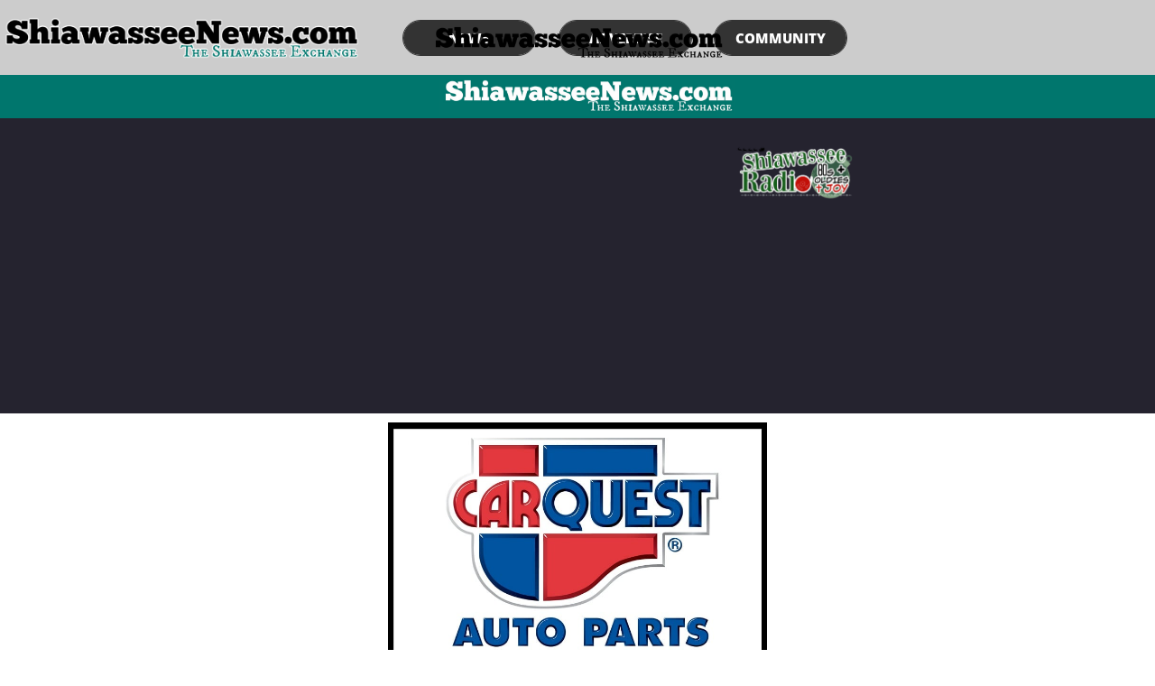

--- FILE ---
content_type: text/html
request_url: https://www.shiawasseenews.com/news/trunk-or-treat-at-shiawassee-harvest-church-on-sunday
body_size: 8249
content:
<!DOCTYPE html PUBLIC "-//W3C//DTD XHTML 1.0 Transitional//EN" "http://www.w3.org/TR/xhtml1/DTD/xhtml1-transitional.dtd">
<html xmlns="http://www.w3.org/1999/xhtml">
<head>
<title>Post Page</title>
<meta http-equiv="Content-Type" content="text/html; charset=utf-8"/>
<meta http-equiv="X-UA-Compatible" content="IE=edge">
<meta name="SKYPE_TOOLBAR" content="SKYPE_TOOLBAR_PARSER_COMPATIBLE"/>
<meta name="HandheldFriendly" content="True" />
<meta name="MobileOptimized" content="1024" />
<meta name="viewport" content="width=1024" /> 
<link rel="alternate" type="application/rss+xml" title="RSS feed" href="/rss.xml"/>
<link rel="shortcut icon" href="https://storage.googleapis.com/wzukusers/user-31031273/images/fav-e339fb0499c44ca1a6e1bb7db2f8f9be/favicon.ico?v=fav-e339fb0499c44ca1a6e1bb7db2f8f9be" type="image/x-icon" />
<link rel="icon" type="image/png" href="https://storage.googleapis.com/wzukusers/user-31031273/images/fav-e339fb0499c44ca1a6e1bb7db2f8f9be/favicon-16x16.png?v=fav-e339fb0499c44ca1a6e1bb7db2f8f9be" sizes="16x16">
<link rel="icon" type="image/png" href="https://storage.googleapis.com/wzukusers/user-31031273/images/fav-e339fb0499c44ca1a6e1bb7db2f8f9be/favicon-32x32.png?v=fav-e339fb0499c44ca1a6e1bb7db2f8f9be" sizes="32x32">
<link rel="icon" type="image/png" href="https://storage.googleapis.com/wzukusers/user-31031273/images/fav-e339fb0499c44ca1a6e1bb7db2f8f9be/favicon-96x96.png?v=fav-e339fb0499c44ca1a6e1bb7db2f8f9be" sizes="96x96">
<link rel="icon" type="image/png" href="https://storage.googleapis.com/wzukusers/user-31031273/images/fav-e339fb0499c44ca1a6e1bb7db2f8f9be/favicon-160x160.png?v=fav-e339fb0499c44ca1a6e1bb7db2f8f9be" sizes="160x160">
<link rel="icon" type="image/png" href="https://storage.googleapis.com/wzukusers/user-31031273/images/fav-e339fb0499c44ca1a6e1bb7db2f8f9be/favicon-196x196.png?v=fav-e339fb0499c44ca1a6e1bb7db2f8f9be" sizes="196x196">
<link rel="apple-touch-icon" href="https://storage.googleapis.com/wzukusers/user-31031273/images/fav-e339fb0499c44ca1a6e1bb7db2f8f9be/apple-touch-icon.png?v=fav-e339fb0499c44ca1a6e1bb7db2f8f9be" />
<link rel="apple-touch-icon" sizes="57x57" href="https://storage.googleapis.com/wzukusers/user-31031273/images/fav-e339fb0499c44ca1a6e1bb7db2f8f9be/apple-touch-icon-57x57.png?v=fav-e339fb0499c44ca1a6e1bb7db2f8f9be">
<link rel="apple-touch-icon" sizes="60x60" href="https://storage.googleapis.com/wzukusers/user-31031273/images/fav-e339fb0499c44ca1a6e1bb7db2f8f9be/apple-touch-icon-60x60.png?v=fav-e339fb0499c44ca1a6e1bb7db2f8f9be">
<link rel="apple-touch-icon" sizes="72x72" href="https://storage.googleapis.com/wzukusers/user-31031273/images/fav-e339fb0499c44ca1a6e1bb7db2f8f9be/apple-touch-icon-72x72.png?v=fav-e339fb0499c44ca1a6e1bb7db2f8f9be">
<link rel="apple-touch-icon" sizes="114x114" href="https://storage.googleapis.com/wzukusers/user-31031273/images/fav-e339fb0499c44ca1a6e1bb7db2f8f9be/apple-touch-icon-114x114.png?v=fav-e339fb0499c44ca1a6e1bb7db2f8f9be">
<link rel="apple-touch-icon" sizes="120x120" href="https://storage.googleapis.com/wzukusers/user-31031273/images/fav-e339fb0499c44ca1a6e1bb7db2f8f9be/apple-touch-icon-120x120.png?v=fav-e339fb0499c44ca1a6e1bb7db2f8f9be">
<link rel="apple-touch-icon" sizes="152x152" href="https://storage.googleapis.com/wzukusers/user-31031273/images/fav-e339fb0499c44ca1a6e1bb7db2f8f9be/apple-touch-icon-152x152.png?v=fav-e339fb0499c44ca1a6e1bb7db2f8f9be">
<meta name="msapplication-square70x70logo" content="https://storage.googleapis.com/wzukusers/user-31031273/images/fav-e339fb0499c44ca1a6e1bb7db2f8f9be/mstile-70x70.png?v=fav-e339fb0499c44ca1a6e1bb7db2f8f9be" />
<meta name="msapplication-square144x144logo" content="https://storage.googleapis.com/wzukusers/user-31031273/images/fav-e339fb0499c44ca1a6e1bb7db2f8f9be/mstile-144x144.png?v=fav-e339fb0499c44ca1a6e1bb7db2f8f9be" />
<meta name="msapplication-square150x150logo" content="https://storage.googleapis.com/wzukusers/user-31031273/images/fav-e339fb0499c44ca1a6e1bb7db2f8f9be/mstile-150x150.png?v=fav-e339fb0499c44ca1a6e1bb7db2f8f9be" />
<meta name="msapplication-wide310x150logo" content="https://storage.googleapis.com/wzukusers/user-31031273/images/fav-e339fb0499c44ca1a6e1bb7db2f8f9be/mstile-310x150.png?v=fav-e339fb0499c44ca1a6e1bb7db2f8f9be" />
<meta name="msapplication-square310x310logo" content="https://storage.googleapis.com/wzukusers/user-31031273/images/fav-e339fb0499c44ca1a6e1bb7db2f8f9be/mstile-310x310.png?v=fav-e339fb0499c44ca1a6e1bb7db2f8f9be" />


<meta name="twitter:card" content="summary"/>
<meta property="og:image" content="https://storage.googleapis.com/wzsitethumbnails/site-50345913/800x500.jpg"/>
<meta property="og:image:width" content="800"/>
<meta property="og:image:height" content="500"/>

<script async="" src="https://www.googletagmanager.com/gtag/js?id=UA-116233105-9"></script>
<script type="text/javascript">
window.dataLayer=window.dataLayer||[];function gtag(){window.dataLayer.push(arguments);}
gtag('js',new Date());gtag('config', 'UA-116233105-9')
</script>

<script type="text/javascript">
var _fc;window.getInsights=function(a,b){_fc||(_fc=a,a=null),window.AMInsights?(_fc&&(_fc(window.AMInsights),_fc=null),a&&a(window.AMInsights)):(b=b||25,setTimeout(function(){window.getInsights(a,2*b)},b))};
</script>
<script type="text/javascript" src="https://assets.mywebsitebuilder.com/assets/t.js?brand=homestead&v=g-202507311507277730" async></script>
<script type="text/javascript">
window.getInsights(function(insights){insights.init('d8f3e4d9-79ea-4300-9dda-5784301708a1');});
</script>

<link rel='stylesheet' type='text/css' href='https://components.mywebsitebuilder.com/g-202507311507277730/viewer-homestead/viewer.css'/>

<script type='text/javascript'>
var PageData = {"baseAddress":"www.shiawasseenews.com","ServicesBasePath":"https://te-viewer.mywebsitebuilder.com","isTablet":false,"siteSettings":{"analyticsTrackingId":"\"UA-116233105-9\"","enableColumnsGrid":"false","isFirstMobileUse":"true","showAlwaysColumnsGrid":"false"},"defaultAjaxPageID":"id1439391533103","PageNotFound":false};
var Global = {"FacebookAppID":"744137685644053","IsMobileView":false,"IsTabletView":false,"IsMobileClient":false,"CloudflareOptions":6,"SiteID":50345913};
var SiteInformation = {"groupId":50345913,"isPublished":false,"limitations":{"video":{"limitation":{"isLimited":true},"dialog":{"isDiscount":false}},"pages":{"limitation":{"isLimited":true},"dialog":{"isDiscount":false}},"ecommerce":{"limitation":{"isLimited":true},"dialog":{"isDiscount":false}},"publish":{"limitation":{"isLimited":true},"dialog":{"isDiscount":false}},"stats":{"limitation":{"isLimited":false},"dialog":{"isDiscount":false}},"storage":{"limitation":{"isLimited":true},"dialog":{"isDiscount":false}},"file":{"limitation":{"isLimited":true},"dialog":{"isDiscount":false}},"premium":{"limitation":{"isLimited":false},"dialog":{"isDiscount":false}},"mobile":{"limitation":{"isLimited":false},"dialog":{"isDiscount":false}},"newSites":{"limitation":{"isLimited":true},"dialog":{"isDiscount":false}},"favicon":{"limitation":{"isLimited":true},"dialog":{"isDiscount":false}},"embedded":{"limitation":{"isLimited":true},"dialog":{"isDiscount":false}},"bannerFeature":{"limitation":{"isLimited":false},"dialog":{"isDiscount":false}},"history":{"limitation":{"isLimited":true},"dialog":{"isDiscount":false}},"posts":{"limitation":{"isLimited":true},"dialog":{"isDiscount":false}},"hdvideo":{"limitation":{"isLimited":true},"dialog":{"isDiscount":false}},"totalPages":{"limitation":{"isLimited":true},"dialog":{"isDiscount":false}},"advancedStats":{"limitation":{"isLimited":false},"dialog":{"isDiscount":false}},"form":{"limitation":{"isLimited":true},"dialog":{"isDiscount":false}}},"isPremium":true,"isSaved":false,"siteType":0,"isTemplate":false,"baseVersion":"91534131","isFirstSiteVersion":false,"hasSites":false,"storeInformation":{},"appMarketInformation":{}};
var Settings = {"UserStorageUrlsMap":{"2":"https://wzukusers.blob.core.windows.net/user-{0}/","6":"https://storage.googleapis.com/wzukusers/user-{0}/","61":"https://storage.googleapis.com/wzukusers/user-{0}/","100":"https://storage.googleapis.com/te-hosted-sites/user-{0}/","105":"https://storage.googleapis.com/te-sitey-sites/user-{0}/","103":"https://storage.googleapis.com/te-websitebuilder-sites/user-{0}/","102":"https://storage.googleapis.com/te-sitelio-sites/user-{0}/","106":"https://storage.googleapis.com/te-sitebuilder-sites/user-{0}/"},"WebzaiStorageUrlsMap":{"2":"https://wzuk.blob.core.windows.net/assets/","6":"https://storage.googleapis.com/wzuk/assets/","61":"https://storage.googleapis.com/wzuk/assets/"},"InsightsTrackerUrl":"https://assets.mywebsitebuilder.com/assets","GoogleMapsApiKey":"AIzaSyDQtuw04WyGWiY3JULv0HDpHdTK16H4_nI","RecaptchaSiteKey":"6LeCLkUUAAAAABEGEwlYoLyKNxIztJfM2okdeb2V","StaticContentUrl":"https://webzaidev.blob.core.windows.net/","ServiceAddress":"https://te-viewer.mywebsitebuilder.com","ApplicationRoot":"https://components.mywebsitebuilder.com/g-202507311507277730","Brand":103,"ApplicationDomain":"homestead.com","YoutubeApiKey":"AIzaSyArOiK2GZNoSkBzk6yqkfMFJDk7KAxLp8o","AppsIframeRoot":"https://components.mywebsitebuilder.com","AppVersion":"g-202507311507277730","DevelopmentMode":"","ServiceEndpoints":{"Store":{"EmbedApi":"https://embed.mywebsitebuilder.com/dist/src/","PublicApi":"https://api.mywebsitebuilder.com/v1/"},"Storage":null},"ImageProxy":"https://images.builderservices.io/s/?","DataProxy":"https://data.mywebsitebuilder.com","IsApiPartner":true,"FacebookAppId":"744137685644053","BrandName":"homestead","RaygunSettings":null,"FreeBannerUrl":""};

</script>
<script src='https://components.mywebsitebuilder.com/g-202507311507277730/viewer/viewer.js' type='text/javascript'></script>

<script src='https://storage.googleapis.com/te-hosted-sites/user-31031273/sites/50345913/4256d8ebc83344048a4bc5ea571a6270/5d5afadef87c4272ada6e69280a7a6a7.js?1768728434' type='text/javascript'></script>
<script src='https://storage.googleapis.com/te-hosted-sites/user-31031273/sites/50345913/4256d8ebc83344048a4bc5ea571a6270/d893db86cfc8412b9c46f7c17095c7c9.js?1768728434' type='text/javascript'></script>
<script src='https://storage.googleapis.com/te-hosted-sites/user-31031273/sites/50345913/4256d8ebc83344048a4bc5ea571a6270/13847c1a53e6484f86c5111ab14df399.js?1768728434' type='text/javascript'></script>
<script type='text/javascript'>
var SiteFilesMap = {"page-id1439391533103":"https://storage.googleapis.com/te-hosted-sites/user-31031273/sites/50345913/4256d8ebc83344048a4bc5ea571a6270/d893db86cfc8412b9c46f7c17095c7c9.js","page-id1439391533241":"https://storage.googleapis.com/te-hosted-sites/user-31031273/sites/50345913/4256d8ebc83344048a4bc5ea571a6270/2ffa72be36ec4543ba4d8a434e12765e.js","page-id1612492471595":"https://storage.googleapis.com/te-hosted-sites/user-31031273/sites/50345913/4256d8ebc83344048a4bc5ea571a6270/734537e364bd45d4b6e2b10dee996a62.js","page-id1613508151176":"https://storage.googleapis.com/te-hosted-sites/user-31031273/sites/50345913/4256d8ebc83344048a4bc5ea571a6270/d39e3cd0e3a94a53bc21e8ca6c36f9a9.js","page-id1613513689793":"https://storage.googleapis.com/te-hosted-sites/user-31031273/sites/50345913/4256d8ebc83344048a4bc5ea571a6270/4a4d5f9b61f746d4879eddd021348498.js","page-id1613706485622":"https://storage.googleapis.com/te-hosted-sites/user-31031273/sites/50345913/4256d8ebc83344048a4bc5ea571a6270/ca50edab5e2f464da59a2b6fe916e1f1.js","page-id1613752074250":"https://storage.googleapis.com/te-hosted-sites/user-31031273/sites/50345913/4256d8ebc83344048a4bc5ea571a6270/035b2513d6aa4689bae4cfb88907b737.js","page-id1616508255594":"https://storage.googleapis.com/te-hosted-sites/user-31031273/sites/50345913/4256d8ebc83344048a4bc5ea571a6270/b4d3b05498694d7d914f06f53c712b85.js","page-id1620244231455":"https://storage.googleapis.com/te-hosted-sites/user-31031273/sites/50345913/4256d8ebc83344048a4bc5ea571a6270/e7986819637b4f8c83899b8453b6beef.js","page-id1628428379514":"https://storage.googleapis.com/te-hosted-sites/user-31031273/sites/50345913/4256d8ebc83344048a4bc5ea571a6270/9cae48a32e5b43639e7e5ad4c9513307.js","page-id1632018602281":"https://storage.googleapis.com/te-hosted-sites/user-31031273/sites/50345913/4256d8ebc83344048a4bc5ea571a6270/becb6abbe44146618630652fae1066ef.js","page-id1659494112605":"https://storage.googleapis.com/te-hosted-sites/user-31031273/sites/50345913/4256d8ebc83344048a4bc5ea571a6270/3a49df17f5f0427cb56234b429db79d1.js","page-id1659885017737":"https://storage.googleapis.com/te-hosted-sites/user-31031273/sites/50345913/4256d8ebc83344048a4bc5ea571a6270/c2139702712e48e6a615d7a4ef0da684.js","page-id1667792008113":"https://storage.googleapis.com/te-hosted-sites/user-31031273/sites/50345913/4256d8ebc83344048a4bc5ea571a6270/7a1fd02d6fc548f2ad248fa749952989.js","page-id1680495178059":"https://storage.googleapis.com/te-hosted-sites/user-31031273/sites/50345913/4256d8ebc83344048a4bc5ea571a6270/05fe5b645800484c864721171d81a7a6.js","page-id1691253848120":"https://storage.googleapis.com/te-hosted-sites/user-31031273/sites/50345913/4256d8ebc83344048a4bc5ea571a6270/0772117db8c445bfa32aa6c4e0d14834.js","page-id1694401024070":"https://storage.googleapis.com/te-hosted-sites/user-31031273/sites/50345913/4256d8ebc83344048a4bc5ea571a6270/5c29197244eb49b4b170330fd0290022.js","page-id1722668991707":"https://storage.googleapis.com/te-hosted-sites/user-31031273/sites/50345913/4256d8ebc83344048a4bc5ea571a6270/9206414fc85d43768a73d7bb82412364.js","page-id1754016728162":"https://storage.googleapis.com/te-hosted-sites/user-31031273/sites/50345913/4256d8ebc83344048a4bc5ea571a6270/5884c076da0d4738b14ed32d4f664eaa.js","page-id1756958275731":"https://storage.googleapis.com/te-hosted-sites/user-31031273/sites/50345913/4256d8ebc83344048a4bc5ea571a6270/7b6a837699824ca3bd22a3561427e092.js","master-1343569893636":"https://storage.googleapis.com/te-hosted-sites/user-31031273/sites/50345913/4256d8ebc83344048a4bc5ea571a6270/13847c1a53e6484f86c5111ab14df399.js","site-structure":"https://storage.googleapis.com/te-hosted-sites/user-31031273/sites/50345913/4256d8ebc83344048a4bc5ea571a6270/5d5afadef87c4272ada6e69280a7a6a7.js"};
</script>


<style type="text/css"> #mobile-loading-screen, #desktop-loading-screen{position:absolute;left:0;top:0;right:0;bottom:0;z-index:100000000;background:white url('[data-uri]') center center no-repeat;} body.state-loading-mobile-viewer, body.state-loading-mobile-viewer .page-element, body.state-loading-mobile-viewer #body-element, body.state-loading-desktop-viewer, body.state-loading-desktop-viewer .page-element, body.state-loading-desktop-viewer #body-element{height:100%;width:100%;overflow-y:hidden !important;} </style>
<script type="text/javascript">
var DynamicPageContent = null;
var DBSiteMetaData = { "pagesStructureInformation":{"pagesData":{"id1439391533103":{"metaTags":"","headerCode":"","footerCode":"","tags":[],"id":"id1439391533103","pageID":null,"pid":null,"title":"Post Page","name":null,"pageTitle":"","description":"","keyWords":"","isHomePage":false,"shareStyle":true,"useNameASTitle":false,"supportsMobileStates":true,"urlAlias":"post-page","useNameASUrl":true,"useDefaultTitle":false,"masterPageListName":"","pageListName":"LocalBlog","masterPageType":"","isSearchEngineDisabled":false},"id1439391533241":{"metaTags":"","headerCode":"","footerCode":"","tags":[],"id":"id1439391533241","pageID":null,"pid":null,"title":"NEWS","name":null,"pageTitle":"Shiawassee News - The Shiawassee Exchange - Shiawassee County, Michigan","description":"","keyWords":"","index":9,"isHomePage":false,"shareStyle":true,"useNameASTitle":false,"supportsMobileStates":true,"urlAlias":"news","useNameASUrl":true,"useDefaultTitle":false,"masterPageListName":"LocalBlog","masterPageType":"","isSearchEngineDisabled":false,"menu":{"isDesktopDisabled":true,"isMobileDisabled":true}},"id1612492471595":{"metaTags":"","headerCode":"","footerCode":"","tags":[],"id":"id1612492471595","pageID":null,"pid":null,"title":"SCHOOL CLOSINGS AND DELAYS","name":null,"pageTitle":"School Closings and Delays","description":"","keyWords":"","index":3,"isHomePage":false,"shareStyle":false,"useNameASTitle":false,"supportsMobileStates":true,"urlAlias":"school-closings-and-delays","useNameASUrl":true,"useDefaultTitle":false,"masterPageListName":"","masterPageType":"","isSearchEngineDisabled":false,"menu":{"isDesktopDisabled":false,"isMobileDisabled":false}},"id1613508151176":{"metaTags":"","headerCode":"","footerCode":"","tags":[],"id":"id1613508151176","pageID":null,"pid":null,"title":"UPLIFT","name":null,"pageTitle":"Good News! from Uplift Shiawassee | Get more at UPSHIA.COM","description":"What's Up & Uplifting in Shiawassee County, Michigan","keyWords":"","index":4,"isHomePage":false,"shareStyle":false,"useNameASTitle":false,"supportsMobileStates":true,"urlAlias":"uplift","useNameASUrl":true,"useDefaultTitle":false,"masterPageListName":"","masterPageType":"","isSearchEngineDisabled":false},"id1613513689793":{"metaTags":"","headerCode":"","footerCode":"","tags":[],"id":"id1613513689793","pageID":null,"pid":null,"title":"BRANDS","name":null,"pageTitle":"Our Brands - Durand Now LLC","description":"The Durand Now Network of local news websites","keyWords":"","index":2,"isHomePage":false,"shareStyle":false,"useNameASTitle":false,"supportsMobileStates":true,"urlAlias":"brands","useNameASUrl":true,"useDefaultTitle":false,"masterPageListName":"","masterPageType":"","isSearchEngineDisabled":false,"menu":{"isDesktopDisabled":true,"isMobileDisabled":true}},"id1613706485622":{"metaTags":"","headerCode":"","footerCode":"","tags":[],"id":"id1613706485622","pageID":null,"pid":null,"title":"A-LIST 2021","name":null,"pageTitle":"A-LIST REMIX! by Uplift Shiawassee","description":"2021 Shiawassee A-LIST of Local Businesses","keyWords":"Business, Local, Shiawassee, News","index":5,"isHomePage":false,"shareStyle":false,"useNameASTitle":false,"supportsMobileStates":true,"urlAlias":"uplift-a-list-2021","useNameASUrl":false,"useDefaultTitle":false,"masterPageListName":"","masterPageType":"","isSearchEngineDisabled":false,"menu":{"isDesktopDisabled":true,"isMobileDisabled":true}},"id1613752074250":{"metaTags":"","headerCode":"","footerCode":"","tags":[],"id":"id1613752074250","pageID":null,"pid":null,"title":"A-LIST Archive","name":null,"pageTitle":"Archive: A-LIST by Uplift Shiawassee ","description":"Since 2017: Shiawassee A-LIST of Local Businesses","keyWords":"Business, Local, Shiawassee, News","index":6,"isHomePage":false,"shareStyle":false,"useNameASTitle":false,"supportsMobileStates":true,"urlAlias":"uplift-a-list-archive","useNameASUrl":false,"useDefaultTitle":false,"masterPageListName":"","masterPageType":"","isSearchEngineDisabled":false,"menu":{"isDesktopDisabled":false}},"id1616508255594":{"metaTags":"","headerCode":"","footerCode":"","tags":[],"id":"id1616508255594","pageID":null,"pid":null,"title":"A-LIST - SANDBOX","name":null,"pageTitle":"","description":"","keyWords":"","index":7,"isHomePage":false,"shareStyle":false,"useNameASTitle":false,"supportsMobileStates":true,"urlAlias":"a-list-sandbox","useNameASUrl":true,"useDefaultTitle":false,"masterPageListName":"","masterPageType":"","isSearchEngineDisabled":false,"menu":{"isDesktopDisabled":true,"isMobileDisabled":true}},"id1620244231455":{"metaTags":"","headerCode":"","footerCode":"","tags":[],"id":"id1620244231455","pageID":null,"pid":null,"title":"YARD SALE DIRECTORY 2021","name":null,"pageTitle":"","description":"","keyWords":"","index":8,"isHomePage":false,"shareStyle":false,"useNameASTitle":false,"supportsMobileStates":true,"urlAlias":"yard-sale-directory-2021","useNameASUrl":true,"useDefaultTitle":false,"masterPageListName":"","masterPageType":"","isSearchEngineDisabled":false,"menu":{"isDesktopDisabled":true,"isMobileDisabled":true}},"id1628428379514":{"metaTags":"","headerCode":"","footerCode":"","tags":[],"id":"id1628428379514","pageID":null,"pid":null,"title":"COUNTY FAIR CONNECTION 2021","name":null,"pageTitle":"","description":"","keyWords":"","index":10,"isHomePage":false,"shareStyle":false,"useNameASTitle":false,"supportsMobileStates":true,"urlAlias":"county-fair-connection-2021","useNameASUrl":true,"useDefaultTitle":false,"masterPageListName":"","masterPageType":"","isSearchEngineDisabled":false,"menu":{"isDesktopDisabled":true,"isMobileDisabled":true}},"id1632018602281":{"metaTags":"","headerCode":"","footerCode":"","tags":[],"id":"id1632018602281","pageID":null,"pid":null,"title":"HAUNTED HOT SHEET 2021","name":null,"pageTitle":"","description":"","keyWords":"","index":11,"isHomePage":false,"shareStyle":false,"useNameASTitle":false,"supportsMobileStates":true,"urlAlias":"haunted-hot-sheet-2021","useNameASUrl":true,"useDefaultTitle":false,"masterPageListName":"","masterPageType":"","isSearchEngineDisabled":false},"id1659494112605":{"metaTags":"","headerCode":"","footerCode":"","tags":[],"id":"id1659494112605","pageID":null,"pid":null,"title":"ELECTION RESULTS - AUGUST 2022","name":null,"pageTitle":"","description":"","keyWords":"","index":12,"isHomePage":false,"shareStyle":false,"useNameASTitle":false,"supportsMobileStates":true,"urlAlias":"election-results-august-2022","useNameASUrl":true,"useDefaultTitle":false,"masterPageListName":"","masterPageType":"","isSearchEngineDisabled":false},"id1659885017737":{"metaTags":"","headerCode":"","footerCode":"","tags":[],"id":"id1659885017737","pageID":null,"pid":null,"title":"COUNTY FAIR CONNECTION 2022","name":null,"pageTitle":"","description":"","keyWords":"","index":13,"isHomePage":false,"shareStyle":false,"useNameASTitle":false,"supportsMobileStates":true,"urlAlias":"county-fair-connection-2022","useNameASUrl":true,"useDefaultTitle":false,"masterPageListName":"","masterPageType":"","isSearchEngineDisabled":false},"id1667792008113":{"metaTags":"","headerCode":"","footerCode":"","tags":[],"id":"id1667792008113","pageID":null,"pid":null,"title":"ELECTION RESULTS - NOVEMBER 2022","name":null,"pageTitle":"","description":"","keyWords":"","index":14,"isHomePage":false,"shareStyle":false,"useNameASTitle":false,"supportsMobileStates":true,"urlAlias":"election-results-november-2022","useNameASUrl":true,"useDefaultTitle":false,"masterPageListName":"","masterPageType":"","isSearchEngineDisabled":false},"id1680495178059":{"metaTags":"","headerCode":"","footerCode":"","tags":[],"id":"id1680495178059","pageID":null,"pid":null,"title":"BRANDS 2023","name":null,"pageTitle":"Our Brands - Durand Now LLC","description":"","keyWords":"News, Community, Rock, Music, Michigan","index":15,"isHomePage":false,"shareStyle":false,"useNameASTitle":false,"supportsMobileStates":true,"urlAlias":"brands-2023","useNameASUrl":true,"useDefaultTitle":false,"masterPageListName":"","masterPageType":"","isSearchEngineDisabled":false},"id1691253848120":{"metaTags":"","headerCode":"","footerCode":"","tags":[],"id":"id1691253848120","pageID":null,"pid":null,"title":"COUNTY FAIR CONNECTION 2023","name":null,"pageTitle":"","description":"","keyWords":"","index":16,"isHomePage":false,"shareStyle":false,"useNameASTitle":false,"supportsMobileStates":true,"urlAlias":"county-fair-connection-2023","useNameASUrl":true,"useDefaultTitle":false,"masterPageListName":"","masterPageType":"","isSearchEngineDisabled":false},"id1694401024070":{"metaTags":"","headerCode":"","footerCode":"","tags":[],"id":"id1694401024070","pageID":null,"pid":null,"title":"Durand Now LLC - Shiawassee News","name":null,"pageTitle":"","description":"","keyWords":"","index":1,"isHomePage":true,"shareStyle":false,"useNameASTitle":false,"supportsMobileStates":true,"urlAlias":"home","useNameASUrl":false,"useDefaultTitle":false,"masterPageListName":"","masterPageType":"","isSearchEngineDisabled":false},"id1722668991707":{"metaTags":"","headerCode":"","footerCode":"","tags":[],"id":"id1722668991707","pageID":null,"pid":null,"title":"2024 COUNTY FAIR CONNECTION","name":null,"pageTitle":"","description":"","keyWords":"","index":17,"isHomePage":false,"shareStyle":false,"useNameASTitle":false,"supportsMobileStates":true,"urlAlias":"2024-county-fair-connection","useNameASUrl":true,"useDefaultTitle":false,"masterPageListName":"","masterPageType":"","isSearchEngineDisabled":false},"id1754016728162":{"metaTags":"","headerCode":"","footerCode":"","tags":[],"id":"id1754016728162","pageID":null,"pid":null,"title":"2025 COUNTY FAIR CONNECTION","name":null,"pageTitle":"","description":"","keyWords":"","index":18,"isHomePage":false,"shareStyle":false,"useNameASTitle":false,"supportsMobileStates":true,"urlAlias":"2025-county-fair-connection","useNameASUrl":true,"useDefaultTitle":false,"masterPageListName":"","masterPageType":"","isSearchEngineDisabled":false},"id1756958275731":{"metaTags":"","headerCode":"","footerCode":"","tags":[],"id":"id1756958275731","pageID":null,"pid":null,"title":"2025 HAUNTED HOT SHEET","name":null,"pageTitle":"","description":"","keyWords":"","index":19,"isHomePage":false,"shareStyle":false,"useNameASTitle":false,"supportsMobileStates":true,"urlAlias":"2025-haunted-hot-sheet","useNameASUrl":true,"useDefaultTitle":false,"masterPageListName":"","masterPageType":"","isSearchEngineDisabled":false}},"pagesHierarchies": {"id1439391533241":["id1439391533103"]}},"siteStructureInformation":{"masterPages": {"1343569893636":{"pagesIDs":["id1439391533103","id1439391533241","id1612492471595","id1613508151176","id1613513689793","id1613706485622","id1613752074250","id1616508255594","id1620244231455","id1628428379514","id1632018602281","id1659494112605","id1659885017737","id1667792008113","id1680495178059","id1691253848120","id1694401024070","id1722668991707","id1754016728162","id1756958275731"]}},"listsInformation": {"LocalBlog":{"defaultDynamicPageId":"id1439391533103","listType":null,"listId":14815685,"listName":"LocalBlog","remoteDataSource":null,"isTemplate":false,"hasAppMarketStore":false,"hasShownMigrationMessage":false,"connectedListPage":"id1439391533241","connectedDynamicPages":["id1439391533103"],"isVisible":false,"hasAnyCatsVariantsOrStock":false,"isOnePageList":false}}} };
var TemporaryImages = [];
Viewer.initialize();
</script>
</head>
<body class="state-loading-desktop-viewer">
<div id="desktop-loading-screen"></div>


<div id="body-element"></div>

</body>
</html>



--- FILE ---
content_type: text/css
request_url: https://www.rainviewer.com/css/embed-map.css?1768497051
body_size: 6362
content:
:root{--constant-black: #000;--constant-white: #fff;--constant-neautral-weak: #f0f0f0;--constant-accent-medium: #1f85be;--base-weak: #fff;--base-strong: #000;--neautral-weak: #f0f0f0;--bg: #fff;--text-strong: #323232;--text-strong-persist: #323232;--text-medium: #505050;--text-weak: #808080;--accent-strong: #1f85be;--accent-strong-persist: #1f85be;--accent-medium: #45a2d7;--accent-weak-strong: #b7e1ff;--accent-weak: #ecf5fb;--critic-strong: #e26767;--purple-strong: #7753bf;--purple-strong-weak: #9471db;--purple-weak: #dacbf7;--light-peach: rgb(255 241 219 / 41%);--light-lavender: rgb(243 240 250 / 52%);--light-mint: rgb(230 246 242 / 57%);--table-row: #fff;--bg-banner: #f9f7fc;--bg-banner-text: #7753bf;--instructions-block-bg-1: #f6f9ff;--instructions-block-bg-2: #edf3ff;--instructions-block-bg-3: #e3ecff;--pastel-blue: #effbfe;--select-icon: url("/images/icons/small-arrow-icon.svg");--close-icon: url("/images/rainviewer2/map/rw-icon-close.svg")}[data-theme=dark]{--table-row: #252628;--bg: #1b1c1f;--bg-banner-text: #c2a9ff;--bg-banner: #353539;--text-strong: #fff;--text-medium: #e8eaed;--neautral-weak: #303134;--accent-strong: #6fbdf6;--accent-medium: #63a7cd;--accent-weak-strong: #505c67;--accent-weak: #343d42;--light-peach: rgb(255 241 219 / 12%);--light-lavender: rgb(255 241 219 / 12%);--light-mint: rgb(255 241 219 / 12%);--instructions-block-bg-1: #27292f;--instructions-block-bg-2: #3a3d45;--instructions-block-bg-3: #434854;--pastel-blue: #0b2838;--select-icon: url("/images/icons/small-arrow-icon-dark.svg");--close-icon: url("/images/rainviewer2/map/rw-icon-close-dark.svg")}html,body{height:100%;margin:0;padding:0;font-family:-apple-system,BlinkMacSystemFont,"Segoe UI",Roboto,Oxygen,Ubuntu,Cantarell,"Fira Sans","Droid Sans","Helvetica Neue",sans-serif}a{color:var(--text-strong);text-decoration:none}button,input{background:none;border:none;outline:none;cursor:pointer}#radar-app{position:absolute;top:0;left:0;width:100%;height:100%;overflow:hidden}#menu-bar{position:absolute;top:0;right:0;left:0;z-index:1;display:flex;justify-content:space-between;padding:4px 12px;background-color:var(--accent-weak)}#menu-bar span,#menu-bar input{display:inline-block;vertical-align:middle}@media screen and (max-width: 500px){#menu-bar{height:60px}}.map-link{display:inline-block;height:20px;padding:4px 8px 4px 34px;font-weight:400;font-size:12px;line-height:20px;background-color:var(--accent-weak-strong);background-image:url("/images/rainviewer2/map/open_in_new.svg");background-repeat:no-repeat;background-position:8px 5px;border-radius:100px}#app-icon{display:inline-block}#app-icon img{border-radius:9px;box-shadow:0 2px 6px rgba(28,94,221,.2)}#app-icon a{display:inline-block;vertical-align:middle}.get-the-app{display:inline-block;height:20px;padding:4px 8px;color:var(--constant-white);font-weight:400;font-size:12px;line-height:20px;background:var(--constant-accent-medium);border-radius:100px}.map-buttons-play{position:absolute;top:5px;right:120px;z-index:4;display:flex;align-items:center}@media screen and (max-width: 500px){.map-buttons-play{top:38px;right:5px !important}}.map-buttons-right{position:absolute;right:16px;bottom:50%;z-index:2;background:var(--accent-weak);border-radius:100px;box-shadow:0 2px 10px rgba(15,68,106,.3)}.map-buttons-right .map-buttons-zoom-in-out{display:flex;flex-direction:column}.map-buttons-right .map-buttons-zoom-in-out button{width:24px;height:24px;margin:6px;padding:0;color:var(--text-strong)}.map-buttons-right .map-buttons-zoom-in-out button::after{top:initial;right:initial;bottom:-1px;left:4px;width:32px;height:1px}.forecast-period{color:var(--text-strong)}.map-button-double button svg path{fill:var(--text-strong)}#info-popup{position:absolute;top:52px;left:8px;z-index:2;padding:8px 4px;padding-right:24px;background-color:var(--bg);border-radius:16px;box-shadow:0 2px 10px rgba(7,47,75,.3)}#info-popup .legend__minimize-btn{position:absolute;top:4px;right:4px;width:24px;height:24px;background:var(--close-icon) no-repeat;background-size:24px;border:none;outline:none;cursor:pointer}#info-popup .legend__info-btn{display:none}#info-popup ul{display:flex;margin:0;padding:0;list-style:none}#info-popup ul .gradient{float:left;width:16px;height:185px;margin-right:4px;border-radius:12px;box-shadow:0 0 2px 1px rgba(0,0,0,.2) inset}#info-popup ul li{margin:0}#info-popup ul li:last-child{margin-left:15px}#info-popup ul li:last-child .color-scheme li:not(:last-child){margin-bottom:55px}#info-popup ul li .precipitation-name{margin:0 20px 4px;color:var(--text-strong);font-weight:700;font-size:16px;line-height:24px;letter-spacing:-0.18px;text-transform:capitalize}#info-popup ul.no-snow li:last-child{display:none;margin-left:0}#info-popup .color-scheme{display:flex;flex-direction:column;justify-content:space-between;height:85%}#info-popup .color-scheme li{display:flex;align-items:center;margin:0;color:var(--text-medium);font-weight:400;font-size:16px;line-height:24px;white-space:nowrap}#info-popup .color-scheme li:last-child{margin-left:0}#info-popup .color-scheme li:not(:last-child){margin-bottom:8px}#info-popup .color-scheme div{flex-shrink:0;width:16px;height:16px;margin-right:8px;border-radius:50%;box-shadow:0 0 2px 1px rgba(0,0,0,.2) inset}#info-popup .legend-open{display:none;justify-content:center;margin:0 auto 6px;background:none;border:none;outline:none;cursor:pointer}#info-popup.legend-minimized{padding:4px 0}#info-popup.legend-minimized ul li .precipitation-name,#info-popup.legend-minimized .color-scheme,#info-popup.legend-minimized .legend__minimize-btn{display:none}#info-popup.legend-minimized .no-snow li{margin:2px 8px}#info-popup.legend-minimized .no-snow .gradient{margin-right:0}#info-popup.legend-minimized .legend__info-btn{display:block;width:24px;height:24px;margin:0 auto 8px;padding:0;background:url("/images/icons/legend-Info-icon.svg") no-repeat center;background-size:24px}#info-popup.legend-minimized .legend-open{display:block}#info-popup.legend-minimized ul{margin-bottom:0}#info-popup.legend-minimized ul .gradient{margin-right:0}#info-popup.legend-minimized ul li:last-child{margin-left:0}#info-popup.legend-minimized ul li:last-child .gradient{margin-right:0}#info-popup.legend-minimized ul li{margin:2px 4px}@media screen and (max-width: 500px){#info-popup{top:75px}}.display{display:block;visibility:visible;opacity:1}@media screen and (min-width: 690px){.forecast-wrapper{right:68px}}.maplibregl-control-container{display:block;opacity:0}
/*# sourceMappingURL=[data-uri] */

--- FILE ---
content_type: application/javascript
request_url: https://www.rainviewer.com/vue/interactions/js/app.js?1768497051
body_size: 4236
content:
(function(){var e={1406:function(e,n,t){"use strict";var r=t(3751),o=t(6992),a=t(5615),i=t(8792);const u=document.querySelector("html").getAttribute("lang").slice(0,2)||"en",l=(0,o.hU)({legacy:!1,locale:u,fallbackLocale:"en",messages:{}});async function s(e){const n=await t(7604)(`./${e}.json`);l.global.setLocaleMessage(e,n)}const c=(0,a.Ey)();window.mapStore=(0,i.r)(c);const f=s(u),d=[{selector:"#dummy-utm-handler",importer:()=>Promise.all([t.e(931),t.e(118)]).then(t.bind(t,8079))},{selector:"#map-wrapper",importer:()=>Promise.all([t.e(931),t.e(684),t.e(286),t.e(300)]).then(t.bind(t,6789)),useI18n:!0,usePinia:!0},{selector:"#embed-wrapper",importer:()=>Promise.all([t.e(931),t.e(684),t.e(286),t.e(792)]).then(t.bind(t,7022)),useI18n:!0,usePinia:!0},{selector:"#alert-details-wrapper",importer:()=>Promise.all([t.e(931),t.e(684),t.e(182)]).then(t.bind(t,4695)),useI18n:!0,usePinia:!0},{selector:"#severe-weather-by-country-wrapper",importer:()=>Promise.all([t.e(931),t.e(783)]).then(t.bind(t,7161)),useI18n:!0,usePinia:!0},{selector:"#latest-alerts",importer:()=>Promise.all([t.e(931),t.e(70)]).then(t.bind(t,8096)),useI18n:!0,usePinia:!0},{selector:"#hurricane-info",importer:()=>t.e(341).then(t.bind(t,6502)),useI18n:!0,usePinia:!0}],p=[{selector:"#PopupWrapper",importer:()=>t.e(865).then(t.bind(t,8454)),useI18n:!0},{selector:"#locale-popup",importer:()=>t.e(152).then(t.bind(t,6780)),useI18n:!0},{selector:"#form",importer:()=>Promise.all([t.e(931),t.e(436)]).then(t.bind(t,2508)),useI18n:!0},{selector:"#response-vacancy",importer:()=>Promise.all([t.e(931),t.e(350)]).then(t.bind(t,9333)),useI18n:!0},{selector:"#qr-code",importer:()=>Promise.all([t.e(931),t.e(405),t.e(380)]).then(t.bind(t,6070))}],m=async({selector:e,importer:n,useI18n:t=!1,usePinia:o=!1})=>{const a=document.querySelector(e);if(!a)return;const i=await n(),u=i.default||i,s=(0,r.Ef)(u);o&&s.use(c),t&&(await f.catch((()=>{})),s.use(l)),s.mount(e)};d.forEach((e=>{m(e).catch((n=>console.warn(`Mount failed for ${e.selector}`,n)))}));const v=e=>{"undefined"!==typeof window&&"requestIdleCallback"in window?requestIdleCallback(e,{timeout:1200}):setTimeout(e,600)};v((()=>{p.forEach((e=>{m(e).catch((n=>console.warn(`Mount failed for ${e.selector}`,n)))}))}))},7604:function(e,n,t){var r={"./alert-countries-list.json":[3973,973],"./ar.json":[58,58],"./countries.json":[8373,373],"./country-regions.json":[2433,433],"./de.json":[8562,562],"./default-locales.json":[2452,452],"./en.json":[3690,690],"./en_gb.json":[9046,46],"./es.json":[473,473],"./es_419.json":[9100,100],"./es_ar.json":[2913,913],"./es_mx.json":[7891,891],"./fr.json":[1921,921],"./hi.json":[2954,954],"./hurricane-regions.json":[892,892],"./id.json":[5948,948],"./it.json":[8860,860],"./locale-regions.json":[5111,111],"./locales.json":[3024,24],"./meta-description-title.json":[7424,424],"./ms.json":[9585,585],"./pl.json":[1289,289],"./providersJson.json":[8919,919],"./pt_br.json":[3894,894],"./radars-template_en-us.json":[2720,720],"./rainviewer_api_colors_table.json":[1236,236],"./states.json":[899,899],"./th.json":[2369,369],"./top-cities.json":[6836,836],"./top_visited_countries.json":[8448,448],"./uk.json":[1041,41],"./zh-hans.json":[4026,26]};function o(e){if(!t.o(r,e))return Promise.resolve().then((function(){var n=new Error("Cannot find module '"+e+"'");throw n.code="MODULE_NOT_FOUND",n}));var n=r[e],o=n[0];return t.e(n[1]).then((function(){return t.t(o,19)}))}o.keys=function(){return Object.keys(r)},o.id=7604,e.exports=o},8792:function(e,n,t){"use strict";t.d(n,{r:function(){return a}});var r=t(5615),o=t(953);const a=(0,r.nY)("storage",(()=>{const e=(0,o.KR)(!1),n=(0,o.KR)(!1),t=(0,o.KR)(0),r=(0,o.KR)(0),a=(0,o.KR)(1),i=(0,o.KR)(1),u=(0,o.KR)(83),l=(0,o.KR)(0),s=(0,o.KR)(0),c=(0,o.KR)(0),f=(0,o.KR)(1),d=(0,o.KR)(3),p=(0,o.KR)("radar"),m=(0,o.KR)(!1),v=(0,o.KR)(""),h=(0,o.KR)(0),g=(0,o.KR)(0),b=(0,o.KR)(!1),y=(0,o.KR)(""),j=(0,o.KR)(!1),w=(e,n)=>{e in C?C[e].value=n:console.warn(`State "${e}" does not exist.`)},P=(e,n)=>{localStorage.setItem(e,n)},_=(e,n=window.location.href)=>{e=e.replace(/[[\]]/g,"\\$&");const t=new RegExp(`[?&]${e}(=([^&#]*)|&|#|$)`),r=t.exec(n);return r?r[2]?decodeURIComponent(r[2].replace(/\+/g," ")):"":null},O=(e,n,t)=>{let r=_(e);return null==r&&(r=localStorage.getItem(n)),null==r&&(r=t),r},S=e=>{v.value=e},k=()=>{t.value=O("oF","fullScreen",t.value),r.value=O("oAP","playPause",r.value),a.value=O("sn","snow",a.value),i.value=O("sm","smooth",i.value),u.value=O("o","opacity",u.value),l.value=O("oFa","fastAnimation",l.value),s.value=O("oC","coverage",s.value),c.value=O("oU","utcTime",c.value),f.value=O("oCS","legend",f.value),d.value=O("c","colorsScheme",d.value),p.value=window.rvRadarMapOptions["layerType"]?window.rvRadarMapOptions["layerType"]:p.value,m.value=O("hu","hurricane",m.value),h.value=O("mlayer","mapLayer",h.value),v.value=O("loc","loc",v.value),g.value=O("ts","embedMapTheme",g.value)},R=["google_analytics","gadsbygoogle","google_ads_user_data","latest-map-coordinates","consentMode","_gcl_ls","theme","first_visit_date","locale","utmSource","utmMedium"];for(let o=0;o<localStorage.length;){const e=localStorage.key(o),n=R.some((n=>e.includes(n)));n?o++:localStorage.removeItem(e)}const C={optionsPopupToogle:e,embedPopupToogle:n,fullScreen:t,playPause:r,snow:a,smooth:i,opacity:u,fastAnimation:l,coverage:s,utcTime:c,legend:f,colorsScheme:d,layer:p,hurricane:m,loc:v,mapLayer:h,embedMapTheme:g,share:b,frameLink:y,embedShowPopup:j};return{...C,changeState:w,saveState:P,getURLParameter:_,getParamFromUrlCookie:O,moveToHurricane:S,getLocalStorage:k}}))}},n={};function t(r){var o=n[r];if(void 0!==o)return o.exports;var a=n[r]={exports:{}};return e[r].call(a.exports,a,a.exports,t),a.exports}t.m=e,function(){var e=[];t.O=function(n,r,o,a){if(!r){var i=1/0;for(c=0;c<e.length;c++){r=e[c][0],o=e[c][1],a=e[c][2];for(var u=!0,l=0;l<r.length;l++)(!1&a||i>=a)&&Object.keys(t.O).every((function(e){return t.O[e](r[l])}))?r.splice(l--,1):(u=!1,a<i&&(i=a));if(u){e.splice(c--,1);var s=o();void 0!==s&&(n=s)}}return n}a=a||0;for(var c=e.length;c>0&&e[c-1][2]>a;c--)e[c]=e[c-1];e[c]=[r,o,a]}}(),function(){t.n=function(e){var n=e&&e.__esModule?function(){return e["default"]}:function(){return e};return t.d(n,{a:n}),n}}(),function(){var e,n=Object.getPrototypeOf?function(e){return Object.getPrototypeOf(e)}:function(e){return e.__proto__};t.t=function(r,o){if(1&o&&(r=this(r)),8&o)return r;if("object"===typeof r&&r){if(4&o&&r.__esModule)return r;if(16&o&&"function"===typeof r.then)return r}var a=Object.create(null);t.r(a);var i={};e=e||[null,n({}),n([]),n(n)];for(var u=2&o&&r;"object"==typeof u&&!~e.indexOf(u);u=n(u))Object.getOwnPropertyNames(u).forEach((function(e){i[e]=function(){return r[e]}}));return i["default"]=function(){return r},t.d(a,i),a}}(),function(){t.d=function(e,n){for(var r in n)t.o(n,r)&&!t.o(e,r)&&Object.defineProperty(e,r,{enumerable:!0,get:n[r]})}}(),function(){t.f={},t.e=function(e){return Promise.all(Object.keys(t.f).reduce((function(n,r){return t.f[r](e,n),n}),[]))}}(),function(){t.u=function(e){return"js/"+({70:"latest-alerts",118:"utm-handler",152:"locale-popup",182:"alert-details",300:"rv-map-wrapper",341:"hurricane-info",350:"response-vacancy",380:"qr-code",436:"contact-form",783:"severe-weather-by-country",792:"embed-wrapper",865:"popup-wrapper"}[e]||e)+".js"}}(),function(){t.miniCssF=function(e){return"css/"+{300:"rv-map-wrapper",792:"embed-wrapper"}[e]+".css"}}(),function(){t.g=function(){if("object"===typeof globalThis)return globalThis;try{return this||new Function("return this")()}catch(e){if("object"===typeof window)return window}}()}(),function(){t.o=function(e,n){return Object.prototype.hasOwnProperty.call(e,n)}}(),function(){var e={},n="interactions:";t.l=function(r,o,a,i){if(e[r])e[r].push(o);else{var u,l;if(void 0!==a)for(var s=document.getElementsByTagName("script"),c=0;c<s.length;c++){var f=s[c];if(f.getAttribute("src")==r||f.getAttribute("data-webpack")==n+a){u=f;break}}u||(l=!0,u=document.createElement("script"),u.charset="utf-8",u.timeout=120,t.nc&&u.setAttribute("nonce",t.nc),u.setAttribute("data-webpack",n+a),u.src=r),e[r]=[o];var d=function(n,t){u.onerror=u.onload=null,clearTimeout(p);var o=e[r];if(delete e[r],u.parentNode&&u.parentNode.removeChild(u),o&&o.forEach((function(e){return e(t)})),n)return n(t)},p=setTimeout(d.bind(null,void 0,{type:"timeout",target:u}),12e4);u.onerror=d.bind(null,u.onerror),u.onload=d.bind(null,u.onload),l&&document.head.appendChild(u)}}}(),function(){t.r=function(e){"undefined"!==typeof Symbol&&Symbol.toStringTag&&Object.defineProperty(e,Symbol.toStringTag,{value:"Module"}),Object.defineProperty(e,"__esModule",{value:!0})}}(),function(){t.p="/vue/interactions/"}(),function(){if("undefined"!==typeof document){var e=function(e,n,r,o,a){var i=document.createElement("link");i.rel="stylesheet",i.type="text/css",t.nc&&(i.nonce=t.nc);var u=function(t){if(i.onerror=i.onload=null,"load"===t.type)o();else{var r=t&&t.type,u=t&&t.target&&t.target.href||n,l=new Error("Loading CSS chunk "+e+" failed.\n("+r+": "+u+")");l.name="ChunkLoadError",l.code="CSS_CHUNK_LOAD_FAILED",l.type=r,l.request=u,i.parentNode&&i.parentNode.removeChild(i),a(l)}};return i.onerror=i.onload=u,i.href=n,r?r.parentNode.insertBefore(i,r.nextSibling):document.head.appendChild(i),i},n=function(e,n){for(var t=document.getElementsByTagName("link"),r=0;r<t.length;r++){var o=t[r],a=o.getAttribute("data-href")||o.getAttribute("href");if("stylesheet"===o.rel&&(a===e||a===n))return o}var i=document.getElementsByTagName("style");for(r=0;r<i.length;r++){o=i[r],a=o.getAttribute("data-href");if(a===e||a===n)return o}},r=function(r){return new Promise((function(o,a){var i=t.miniCssF(r),u=t.p+i;if(n(i,u))return o();e(r,u,null,o,a)}))},o={524:0};t.f.miniCss=function(e,n){var t={300:1,792:1};o[e]?n.push(o[e]):0!==o[e]&&t[e]&&n.push(o[e]=r(e).then((function(){o[e]=0}),(function(n){throw delete o[e],n})))}}}(),function(){var e={524:0};t.f.j=function(n,r){var o=t.o(e,n)?e[n]:void 0;if(0!==o)if(o)r.push(o[2]);else{var a=new Promise((function(t,r){o=e[n]=[t,r]}));r.push(o[2]=a);var i=t.p+t.u(n),u=new Error,l=function(r){if(t.o(e,n)&&(o=e[n],0!==o&&(e[n]=void 0),o)){var a=r&&("load"===r.type?"missing":r.type),i=r&&r.target&&r.target.src;u.message="Loading chunk "+n+" failed.\n("+a+": "+i+")",u.name="ChunkLoadError",u.type=a,u.request=i,o[1](u)}};t.l(i,l,"chunk-"+n,n)}},t.O.j=function(n){return 0===e[n]};var n=function(n,r){var o,a,i=r[0],u=r[1],l=r[2],s=0;if(i.some((function(n){return 0!==e[n]}))){for(o in u)t.o(u,o)&&(t.m[o]=u[o]);if(l)var c=l(t)}for(n&&n(r);s<i.length;s++)a=i[s],t.o(e,a)&&e[a]&&e[a][0](),e[a]=0;return t.O(c)},r=self["webpackChunkinteractions"]=self["webpackChunkinteractions"]||[];r.forEach(n.bind(null,0)),r.push=n.bind(null,r.push.bind(r))}();var r=t.O(void 0,[504],(function(){return t(1406)}));r=t.O(r)})();